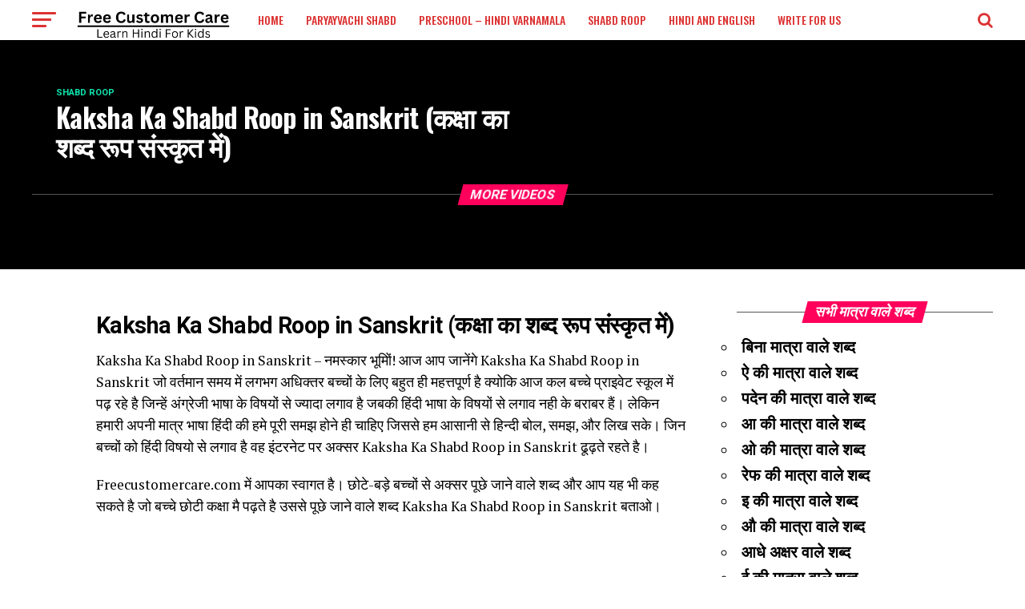

--- FILE ---
content_type: text/html; charset=UTF-8
request_url: https://freecustomercare.com/kaksha-ka-shabd-roop/
body_size: 12010
content:
<!DOCTYPE html>
<html lang="en">
<head>
<meta charset="UTF-8" >
<meta name="viewport" id="viewport" content="width=device-width, initial-scale=1.0, maximum-scale=1.0, minimum-scale=1.0, user-scalable=no" />
<link rel="pingback" href="https://freecustomercare.com/xmlrpc.php" />
<meta property="og:type" content="article" />
		<!-- Google tag (gtag.js) -->
<script async src="https://www.googletagmanager.com/gtag/js?id=G-0R6L3J5Z7V"></script>
<script>
  window.dataLayer = window.dataLayer || [];
  function gtag(){dataLayer.push(arguments);}
  gtag('js', new Date());

  gtag('config', 'G-0R6L3J5Z7V');
</script>
<meta property="og:url" content="https://freecustomercare.com/kaksha-ka-shabd-roop/" />
<meta property="og:title" content="Kaksha Ka Shabd Roop in Sanskrit (कक्षा का शब्द रूप संस्कृत में)" />
<meta property="og:description" content="Kaksha Ka Shabd Roop in Sanskrit (कक्षा का शब्द रूप संस्कृत में) Kaksha Ka Shabd Roop in Sanskrit – नमस्कार भूमिों! आज आप जानेंगे Kaksha Ka Shabd Roop in Sanskrit जो वर्तमान समय में लगभग अधिक्तर बच्चों के लिए बहुत ही महत्तपूर्ण है क्योकि आज कल बच्चे प्राइवेट स्कूल में पढ़ रहे है जिन्हें अंग्रेजी [&hellip;]" />
<meta name="twitter:card" content="summary">
<meta name="twitter:url" content="https://freecustomercare.com/kaksha-ka-shabd-roop/">
<meta name="twitter:title" content="Kaksha Ka Shabd Roop in Sanskrit (कक्षा का शब्द रूप संस्कृत में)">
<meta name="twitter:description" content="Kaksha Ka Shabd Roop in Sanskrit (कक्षा का शब्द रूप संस्कृत में) Kaksha Ka Shabd Roop in Sanskrit – नमस्कार भूमिों! आज आप जानेंगे Kaksha Ka Shabd Roop in Sanskrit जो वर्तमान समय में लगभग अधिक्तर बच्चों के लिए बहुत ही महत्तपूर्ण है क्योकि आज कल बच्चे प्राइवेट स्कूल में पढ़ रहे है जिन्हें अंग्रेजी [&hellip;]">
<meta name='robots' content='index, follow, max-image-preview:large, max-snippet:-1, max-video-preview:-1' />

	<!-- This site is optimized with the Yoast SEO plugin v20.6 - https://yoast.com/wordpress/plugins/seo/ -->
	<title>Kaksha Ka Shabd Roop in Sanskrit (कक्षा का शब्द रूप संस्कृत में)</title>
	<meta name="description" content="हम इस पोस्ट के माध्यऔ से Kaksha Ka Shabd Roop in Sanskrit दिए है जो छोटे बच्चों के लिए बहुत महत्वपूर्ण है। आप चाहे तो और भी Kaksha Ka Shabd Roop in Sanskrit comment के माध्यऔ से हमे बता सकते है, हम आपके शब्द जरूर कक्षा करेंगे।" />
	<link rel="canonical" href="https://freecustomercare.com/kaksha-ka-shabd-roop/" />
	<meta property="og:locale" content="en_US" />
	<meta property="og:type" content="article" />
	<meta property="og:title" content="Kaksha Ka Shabd Roop in Sanskrit (कक्षा का शब्द रूप संस्कृत में)" />
	<meta property="og:description" content="हम इस पोस्ट के माध्यऔ से Kaksha Ka Shabd Roop in Sanskrit दिए है जो छोटे बच्चों के लिए बहुत महत्वपूर्ण है। आप चाहे तो और भी Kaksha Ka Shabd Roop in Sanskrit comment के माध्यऔ से हमे बता सकते है, हम आपके शब्द जरूर कक्षा करेंगे।" />
	<meta property="og:url" content="https://freecustomercare.com/kaksha-ka-shabd-roop/" />
	<meta property="og:site_name" content="Free Customer Care" />
	<meta property="article:published_time" content="2023-05-09T16:18:33+00:00" />
	<meta property="article:modified_time" content="2023-05-10T07:48:59+00:00" />
	<meta name="author" content="sheetal" />
	<meta name="twitter:card" content="summary_large_image" />
	<meta name="twitter:label1" content="Written by" />
	<meta name="twitter:data1" content="sheetal" />
	<meta name="twitter:label2" content="Est. reading time" />
	<meta name="twitter:data2" content="1 minute" />
	<!-- / Yoast SEO plugin. -->


<link rel='dns-prefetch' href='//fonts.googleapis.com' />
<link rel="alternate" type="application/rss+xml" title="Free Customer Care &raquo; Feed" href="https://freecustomercare.com/feed/" />
<link rel="alternate" type="application/rss+xml" title="Free Customer Care &raquo; Comments Feed" href="https://freecustomercare.com/comments/feed/" />
<script type="text/javascript">
window._wpemojiSettings = {"baseUrl":"https:\/\/s.w.org\/images\/core\/emoji\/14.0.0\/72x72\/","ext":".png","svgUrl":"https:\/\/s.w.org\/images\/core\/emoji\/14.0.0\/svg\/","svgExt":".svg","source":{"concatemoji":"https:\/\/freecustomercare.com\/wp-includes\/js\/wp-emoji-release.min.js?ver=6.1.7"}};
/*! This file is auto-generated */
!function(e,a,t){var n,r,o,i=a.createElement("canvas"),p=i.getContext&&i.getContext("2d");function s(e,t){var a=String.fromCharCode,e=(p.clearRect(0,0,i.width,i.height),p.fillText(a.apply(this,e),0,0),i.toDataURL());return p.clearRect(0,0,i.width,i.height),p.fillText(a.apply(this,t),0,0),e===i.toDataURL()}function c(e){var t=a.createElement("script");t.src=e,t.defer=t.type="text/javascript",a.getElementsByTagName("head")[0].appendChild(t)}for(o=Array("flag","emoji"),t.supports={everything:!0,everythingExceptFlag:!0},r=0;r<o.length;r++)t.supports[o[r]]=function(e){if(p&&p.fillText)switch(p.textBaseline="top",p.font="600 32px Arial",e){case"flag":return s([127987,65039,8205,9895,65039],[127987,65039,8203,9895,65039])?!1:!s([55356,56826,55356,56819],[55356,56826,8203,55356,56819])&&!s([55356,57332,56128,56423,56128,56418,56128,56421,56128,56430,56128,56423,56128,56447],[55356,57332,8203,56128,56423,8203,56128,56418,8203,56128,56421,8203,56128,56430,8203,56128,56423,8203,56128,56447]);case"emoji":return!s([129777,127995,8205,129778,127999],[129777,127995,8203,129778,127999])}return!1}(o[r]),t.supports.everything=t.supports.everything&&t.supports[o[r]],"flag"!==o[r]&&(t.supports.everythingExceptFlag=t.supports.everythingExceptFlag&&t.supports[o[r]]);t.supports.everythingExceptFlag=t.supports.everythingExceptFlag&&!t.supports.flag,t.DOMReady=!1,t.readyCallback=function(){t.DOMReady=!0},t.supports.everything||(n=function(){t.readyCallback()},a.addEventListener?(a.addEventListener("DOMContentLoaded",n,!1),e.addEventListener("load",n,!1)):(e.attachEvent("onload",n),a.attachEvent("onreadystatechange",function(){"complete"===a.readyState&&t.readyCallback()})),(e=t.source||{}).concatemoji?c(e.concatemoji):e.wpemoji&&e.twemoji&&(c(e.twemoji),c(e.wpemoji)))}(window,document,window._wpemojiSettings);
</script>
<style type="text/css">
img.wp-smiley,
img.emoji {
	display: inline !important;
	border: none !important;
	box-shadow: none !important;
	height: 1em !important;
	width: 1em !important;
	margin: 0 0.07em !important;
	vertical-align: -0.1em !important;
	background: none !important;
	padding: 0 !important;
}
</style>
	<link rel='stylesheet' id='yarppRelatedCss-css' href='https://freecustomercare.com/wp-content/plugins/yet-another-related-posts-plugin/style/related.css?ver=5.30.3' type='text/css' media='all' />
<link rel='stylesheet' id='wp-block-library-css' href='https://freecustomercare.com/wp-includes/css/dist/block-library/style.min.css?ver=6.1.7' type='text/css' media='all' />
<link rel='stylesheet' id='classic-theme-styles-css' href='https://freecustomercare.com/wp-includes/css/classic-themes.min.css?ver=1' type='text/css' media='all' />
<style id='global-styles-inline-css' type='text/css'>
body{--wp--preset--color--black: #000000;--wp--preset--color--cyan-bluish-gray: #abb8c3;--wp--preset--color--white: #ffffff;--wp--preset--color--pale-pink: #f78da7;--wp--preset--color--vivid-red: #cf2e2e;--wp--preset--color--luminous-vivid-orange: #ff6900;--wp--preset--color--luminous-vivid-amber: #fcb900;--wp--preset--color--light-green-cyan: #7bdcb5;--wp--preset--color--vivid-green-cyan: #00d084;--wp--preset--color--pale-cyan-blue: #8ed1fc;--wp--preset--color--vivid-cyan-blue: #0693e3;--wp--preset--color--vivid-purple: #9b51e0;--wp--preset--gradient--vivid-cyan-blue-to-vivid-purple: linear-gradient(135deg,rgba(6,147,227,1) 0%,rgb(155,81,224) 100%);--wp--preset--gradient--light-green-cyan-to-vivid-green-cyan: linear-gradient(135deg,rgb(122,220,180) 0%,rgb(0,208,130) 100%);--wp--preset--gradient--luminous-vivid-amber-to-luminous-vivid-orange: linear-gradient(135deg,rgba(252,185,0,1) 0%,rgba(255,105,0,1) 100%);--wp--preset--gradient--luminous-vivid-orange-to-vivid-red: linear-gradient(135deg,rgba(255,105,0,1) 0%,rgb(207,46,46) 100%);--wp--preset--gradient--very-light-gray-to-cyan-bluish-gray: linear-gradient(135deg,rgb(238,238,238) 0%,rgb(169,184,195) 100%);--wp--preset--gradient--cool-to-warm-spectrum: linear-gradient(135deg,rgb(74,234,220) 0%,rgb(151,120,209) 20%,rgb(207,42,186) 40%,rgb(238,44,130) 60%,rgb(251,105,98) 80%,rgb(254,248,76) 100%);--wp--preset--gradient--blush-light-purple: linear-gradient(135deg,rgb(255,206,236) 0%,rgb(152,150,240) 100%);--wp--preset--gradient--blush-bordeaux: linear-gradient(135deg,rgb(254,205,165) 0%,rgb(254,45,45) 50%,rgb(107,0,62) 100%);--wp--preset--gradient--luminous-dusk: linear-gradient(135deg,rgb(255,203,112) 0%,rgb(199,81,192) 50%,rgb(65,88,208) 100%);--wp--preset--gradient--pale-ocean: linear-gradient(135deg,rgb(255,245,203) 0%,rgb(182,227,212) 50%,rgb(51,167,181) 100%);--wp--preset--gradient--electric-grass: linear-gradient(135deg,rgb(202,248,128) 0%,rgb(113,206,126) 100%);--wp--preset--gradient--midnight: linear-gradient(135deg,rgb(2,3,129) 0%,rgb(40,116,252) 100%);--wp--preset--duotone--dark-grayscale: url('#wp-duotone-dark-grayscale');--wp--preset--duotone--grayscale: url('#wp-duotone-grayscale');--wp--preset--duotone--purple-yellow: url('#wp-duotone-purple-yellow');--wp--preset--duotone--blue-red: url('#wp-duotone-blue-red');--wp--preset--duotone--midnight: url('#wp-duotone-midnight');--wp--preset--duotone--magenta-yellow: url('#wp-duotone-magenta-yellow');--wp--preset--duotone--purple-green: url('#wp-duotone-purple-green');--wp--preset--duotone--blue-orange: url('#wp-duotone-blue-orange');--wp--preset--font-size--small: 13px;--wp--preset--font-size--medium: 20px;--wp--preset--font-size--large: 36px;--wp--preset--font-size--x-large: 42px;--wp--preset--spacing--20: 0.44rem;--wp--preset--spacing--30: 0.67rem;--wp--preset--spacing--40: 1rem;--wp--preset--spacing--50: 1.5rem;--wp--preset--spacing--60: 2.25rem;--wp--preset--spacing--70: 3.38rem;--wp--preset--spacing--80: 5.06rem;}:where(.is-layout-flex){gap: 0.5em;}body .is-layout-flow > .alignleft{float: left;margin-inline-start: 0;margin-inline-end: 2em;}body .is-layout-flow > .alignright{float: right;margin-inline-start: 2em;margin-inline-end: 0;}body .is-layout-flow > .aligncenter{margin-left: auto !important;margin-right: auto !important;}body .is-layout-constrained > .alignleft{float: left;margin-inline-start: 0;margin-inline-end: 2em;}body .is-layout-constrained > .alignright{float: right;margin-inline-start: 2em;margin-inline-end: 0;}body .is-layout-constrained > .aligncenter{margin-left: auto !important;margin-right: auto !important;}body .is-layout-constrained > :where(:not(.alignleft):not(.alignright):not(.alignfull)){max-width: var(--wp--style--global--content-size);margin-left: auto !important;margin-right: auto !important;}body .is-layout-constrained > .alignwide{max-width: var(--wp--style--global--wide-size);}body .is-layout-flex{display: flex;}body .is-layout-flex{flex-wrap: wrap;align-items: center;}body .is-layout-flex > *{margin: 0;}:where(.wp-block-columns.is-layout-flex){gap: 2em;}.has-black-color{color: var(--wp--preset--color--black) !important;}.has-cyan-bluish-gray-color{color: var(--wp--preset--color--cyan-bluish-gray) !important;}.has-white-color{color: var(--wp--preset--color--white) !important;}.has-pale-pink-color{color: var(--wp--preset--color--pale-pink) !important;}.has-vivid-red-color{color: var(--wp--preset--color--vivid-red) !important;}.has-luminous-vivid-orange-color{color: var(--wp--preset--color--luminous-vivid-orange) !important;}.has-luminous-vivid-amber-color{color: var(--wp--preset--color--luminous-vivid-amber) !important;}.has-light-green-cyan-color{color: var(--wp--preset--color--light-green-cyan) !important;}.has-vivid-green-cyan-color{color: var(--wp--preset--color--vivid-green-cyan) !important;}.has-pale-cyan-blue-color{color: var(--wp--preset--color--pale-cyan-blue) !important;}.has-vivid-cyan-blue-color{color: var(--wp--preset--color--vivid-cyan-blue) !important;}.has-vivid-purple-color{color: var(--wp--preset--color--vivid-purple) !important;}.has-black-background-color{background-color: var(--wp--preset--color--black) !important;}.has-cyan-bluish-gray-background-color{background-color: var(--wp--preset--color--cyan-bluish-gray) !important;}.has-white-background-color{background-color: var(--wp--preset--color--white) !important;}.has-pale-pink-background-color{background-color: var(--wp--preset--color--pale-pink) !important;}.has-vivid-red-background-color{background-color: var(--wp--preset--color--vivid-red) !important;}.has-luminous-vivid-orange-background-color{background-color: var(--wp--preset--color--luminous-vivid-orange) !important;}.has-luminous-vivid-amber-background-color{background-color: var(--wp--preset--color--luminous-vivid-amber) !important;}.has-light-green-cyan-background-color{background-color: var(--wp--preset--color--light-green-cyan) !important;}.has-vivid-green-cyan-background-color{background-color: var(--wp--preset--color--vivid-green-cyan) !important;}.has-pale-cyan-blue-background-color{background-color: var(--wp--preset--color--pale-cyan-blue) !important;}.has-vivid-cyan-blue-background-color{background-color: var(--wp--preset--color--vivid-cyan-blue) !important;}.has-vivid-purple-background-color{background-color: var(--wp--preset--color--vivid-purple) !important;}.has-black-border-color{border-color: var(--wp--preset--color--black) !important;}.has-cyan-bluish-gray-border-color{border-color: var(--wp--preset--color--cyan-bluish-gray) !important;}.has-white-border-color{border-color: var(--wp--preset--color--white) !important;}.has-pale-pink-border-color{border-color: var(--wp--preset--color--pale-pink) !important;}.has-vivid-red-border-color{border-color: var(--wp--preset--color--vivid-red) !important;}.has-luminous-vivid-orange-border-color{border-color: var(--wp--preset--color--luminous-vivid-orange) !important;}.has-luminous-vivid-amber-border-color{border-color: var(--wp--preset--color--luminous-vivid-amber) !important;}.has-light-green-cyan-border-color{border-color: var(--wp--preset--color--light-green-cyan) !important;}.has-vivid-green-cyan-border-color{border-color: var(--wp--preset--color--vivid-green-cyan) !important;}.has-pale-cyan-blue-border-color{border-color: var(--wp--preset--color--pale-cyan-blue) !important;}.has-vivid-cyan-blue-border-color{border-color: var(--wp--preset--color--vivid-cyan-blue) !important;}.has-vivid-purple-border-color{border-color: var(--wp--preset--color--vivid-purple) !important;}.has-vivid-cyan-blue-to-vivid-purple-gradient-background{background: var(--wp--preset--gradient--vivid-cyan-blue-to-vivid-purple) !important;}.has-light-green-cyan-to-vivid-green-cyan-gradient-background{background: var(--wp--preset--gradient--light-green-cyan-to-vivid-green-cyan) !important;}.has-luminous-vivid-amber-to-luminous-vivid-orange-gradient-background{background: var(--wp--preset--gradient--luminous-vivid-amber-to-luminous-vivid-orange) !important;}.has-luminous-vivid-orange-to-vivid-red-gradient-background{background: var(--wp--preset--gradient--luminous-vivid-orange-to-vivid-red) !important;}.has-very-light-gray-to-cyan-bluish-gray-gradient-background{background: var(--wp--preset--gradient--very-light-gray-to-cyan-bluish-gray) !important;}.has-cool-to-warm-spectrum-gradient-background{background: var(--wp--preset--gradient--cool-to-warm-spectrum) !important;}.has-blush-light-purple-gradient-background{background: var(--wp--preset--gradient--blush-light-purple) !important;}.has-blush-bordeaux-gradient-background{background: var(--wp--preset--gradient--blush-bordeaux) !important;}.has-luminous-dusk-gradient-background{background: var(--wp--preset--gradient--luminous-dusk) !important;}.has-pale-ocean-gradient-background{background: var(--wp--preset--gradient--pale-ocean) !important;}.has-electric-grass-gradient-background{background: var(--wp--preset--gradient--electric-grass) !important;}.has-midnight-gradient-background{background: var(--wp--preset--gradient--midnight) !important;}.has-small-font-size{font-size: var(--wp--preset--font-size--small) !important;}.has-medium-font-size{font-size: var(--wp--preset--font-size--medium) !important;}.has-large-font-size{font-size: var(--wp--preset--font-size--large) !important;}.has-x-large-font-size{font-size: var(--wp--preset--font-size--x-large) !important;}
.wp-block-navigation a:where(:not(.wp-element-button)){color: inherit;}
:where(.wp-block-columns.is-layout-flex){gap: 2em;}
.wp-block-pullquote{font-size: 1.5em;line-height: 1.6;}
</style>
<link rel='stylesheet' id='mvp-custom-style-css' href='https://freecustomercare.com/wp-content/themes/zox-news/learning/style.css?ver=6.1.7' type='text/css' media='all' />
<style id='mvp-custom-style-inline-css' type='text/css'>


#mvp-wallpaper {
	background: url() no-repeat 50% 0;
	}

#mvp-foot-copy a {
	color: #0be6af;
	}

#mvp-content-main p a,
.mvp-post-add-main p a {
	box-shadow: inset 0 -4px 0 #0be6af;
	}

#mvp-content-main p a:hover,
.mvp-post-add-main p a:hover {
	background: #0be6af;
	}

a,
a:visited,
.post-info-name a,
.woocommerce .woocommerce-breadcrumb a {
	color: #ff005b;
	}

#mvp-side-wrap a:hover {
	color: #ff005b;
	}

.mvp-fly-top:hover,
.mvp-vid-box-wrap,
ul.mvp-soc-mob-list li.mvp-soc-mob-com {
	background: #0be6af;
	}

nav.mvp-fly-nav-menu ul li.menu-item-has-children:after,
.mvp-feat1-left-wrap span.mvp-cd-cat,
.mvp-widget-feat1-top-story span.mvp-cd-cat,
.mvp-widget-feat2-left-cont span.mvp-cd-cat,
.mvp-widget-dark-feat span.mvp-cd-cat,
.mvp-widget-dark-sub span.mvp-cd-cat,
.mvp-vid-wide-text span.mvp-cd-cat,
.mvp-feat2-top-text span.mvp-cd-cat,
.mvp-feat3-main-story span.mvp-cd-cat,
.mvp-feat3-sub-text span.mvp-cd-cat,
.mvp-feat4-main-text span.mvp-cd-cat,
.woocommerce-message:before,
.woocommerce-info:before,
.woocommerce-message:before {
	color: #0be6af;
	}

#searchform input,
.mvp-authors-name {
	border-bottom: 1px solid #0be6af;
	}

.mvp-fly-top:hover {
	border-top: 1px solid #0be6af;
	border-left: 1px solid #0be6af;
	border-bottom: 1px solid #0be6af;
	}

.woocommerce .widget_price_filter .ui-slider .ui-slider-handle,
.woocommerce #respond input#submit.alt,
.woocommerce a.button.alt,
.woocommerce button.button.alt,
.woocommerce input.button.alt,
.woocommerce #respond input#submit.alt:hover,
.woocommerce a.button.alt:hover,
.woocommerce button.button.alt:hover,
.woocommerce input.button.alt:hover {
	background-color: #0be6af;
	}

.woocommerce-error,
.woocommerce-info,
.woocommerce-message {
	border-top-color: #0be6af;
	}

ul.mvp-feat1-list-buts li.active span.mvp-feat1-list-but,
span.mvp-widget-home-title,
span.mvp-post-cat,
span.mvp-feat1-pop-head {
	background: #ff005b;
	}

.woocommerce span.onsale {
	background-color: #ff005b;
	}

.mvp-widget-feat2-side-more-but,
.woocommerce .star-rating span:before,
span.mvp-prev-next-label,
.mvp-cat-date-wrap .sticky {
	color: #ff005b !important;
	}

#mvp-main-nav-top,
#mvp-fly-wrap,
.mvp-soc-mob-right,
#mvp-main-nav-small-cont {
	background: #ffffff;
	}

#mvp-main-nav-small .mvp-fly-but-wrap span,
#mvp-main-nav-small .mvp-search-but-wrap span,
.mvp-nav-top-left .mvp-fly-but-wrap span,
#mvp-fly-wrap .mvp-fly-but-wrap span {
	background: #dd3333;
	}

.mvp-nav-top-right .mvp-nav-search-but,
span.mvp-fly-soc-head,
.mvp-soc-mob-right i,
#mvp-main-nav-small span.mvp-nav-search-but,
#mvp-main-nav-small .mvp-nav-menu ul li a  {
	color: #dd3333;
	}

#mvp-main-nav-small .mvp-nav-menu ul li.menu-item-has-children a:after {
	border-color: #dd3333 transparent transparent transparent;
	}

#mvp-nav-top-wrap span.mvp-nav-search-but:hover,
#mvp-main-nav-small span.mvp-nav-search-but:hover {
	color: #0be6af;
	}

#mvp-nav-top-wrap .mvp-fly-but-wrap:hover span,
#mvp-main-nav-small .mvp-fly-but-wrap:hover span,
span.mvp-woo-cart-num:hover {
	background: #0be6af;
	}

#mvp-main-nav-bot-cont {
	background: #ffffff;
	}

#mvp-nav-bot-wrap .mvp-fly-but-wrap span,
#mvp-nav-bot-wrap .mvp-search-but-wrap span {
	background: #dd3333;
	}

#mvp-nav-bot-wrap span.mvp-nav-search-but,
#mvp-nav-bot-wrap .mvp-nav-menu ul li a {
	color: #dd3333;
	}

#mvp-nav-bot-wrap .mvp-nav-menu ul li.menu-item-has-children a:after {
	border-color: #dd3333 transparent transparent transparent;
	}

.mvp-nav-menu ul li:hover a {
	border-bottom: 5px solid #000000;
	}

#mvp-nav-bot-wrap .mvp-fly-but-wrap:hover span {
	background: #000000;
	}

#mvp-nav-bot-wrap span.mvp-nav-search-but:hover {
	color: #000000;
	}

body,
.mvp-feat1-feat-text p,
.mvp-feat2-top-text p,
.mvp-feat3-main-text p,
.mvp-feat3-sub-text p,
#searchform input,
.mvp-author-info-text,
span.mvp-post-excerpt,
.mvp-nav-menu ul li ul.sub-menu li a,
nav.mvp-fly-nav-menu ul li a,
.mvp-ad-label,
span.mvp-feat-caption,
.mvp-post-tags a,
.mvp-post-tags a:visited,
span.mvp-author-box-name a,
#mvp-author-box-text p,
.mvp-post-gallery-text p,
ul.mvp-soc-mob-list li span,
#comments,
h3#reply-title,
h2.comments,
#mvp-foot-copy p,
span.mvp-fly-soc-head,
.mvp-post-tags-header,
span.mvp-prev-next-label,
span.mvp-post-add-link-but,
#mvp-comments-button a,
#mvp-comments-button span.mvp-comment-but-text,
.woocommerce ul.product_list_widget span.product-title,
.woocommerce ul.product_list_widget li a,
.woocommerce #reviews #comments ol.commentlist li .comment-text p.meta,
.woocommerce div.product p.price,
.woocommerce div.product p.price ins,
.woocommerce div.product p.price del,
.woocommerce ul.products li.product .price del,
.woocommerce ul.products li.product .price ins,
.woocommerce ul.products li.product .price,
.woocommerce #respond input#submit,
.woocommerce a.button,
.woocommerce button.button,
.woocommerce input.button,
.woocommerce .widget_price_filter .price_slider_amount .button,
.woocommerce span.onsale,
.woocommerce-review-link,
#woo-content p.woocommerce-result-count,
.woocommerce div.product .woocommerce-tabs ul.tabs li a,
a.mvp-inf-more-but,
span.mvp-cont-read-but,
span.mvp-cd-cat,
span.mvp-cd-date,
.mvp-feat4-main-text p,
span.mvp-woo-cart-num,
span.mvp-widget-home-title2,
.wp-caption,
#mvp-content-main p.wp-caption-text,
.gallery-caption,
.mvp-post-add-main p.wp-caption-text,
#bbpress-forums,
#bbpress-forums p,
.protected-post-form input,
#mvp-feat6-text p {
	font-family: 'Roboto', sans-serif;
	}

.mvp-blog-story-text p,
span.mvp-author-page-desc,
#mvp-404 p,
.mvp-widget-feat1-bot-text p,
.mvp-widget-feat2-left-text p,
.mvp-flex-story-text p,
.mvp-search-text p,
#mvp-content-main p,
.mvp-post-add-main p,
#mvp-content-main ul li,
#mvp-content-main ol li,
.rwp-summary,
.rwp-u-review__comment,
.mvp-feat5-mid-main-text p,
.mvp-feat5-small-main-text p,
#mvp-content-main .wp-block-button__link,
.wp-block-audio figcaption,
.wp-block-video figcaption,
.wp-block-embed figcaption,
.wp-block-verse pre,
pre.wp-block-verse {
	font-family: 'PT Serif', sans-serif;
	}

.mvp-nav-menu ul li a,
#mvp-foot-menu ul li a {
	font-family: 'Oswald', sans-serif;
	}


.mvp-feat1-sub-text h2,
.mvp-feat1-pop-text h2,
.mvp-feat1-list-text h2,
.mvp-widget-feat1-top-text h2,
.mvp-widget-feat1-bot-text h2,
.mvp-widget-dark-feat-text h2,
.mvp-widget-dark-sub-text h2,
.mvp-widget-feat2-left-text h2,
.mvp-widget-feat2-right-text h2,
.mvp-blog-story-text h2,
.mvp-flex-story-text h2,
.mvp-vid-wide-more-text p,
.mvp-prev-next-text p,
.mvp-related-text,
.mvp-post-more-text p,
h2.mvp-authors-latest a,
.mvp-feat2-bot-text h2,
.mvp-feat3-sub-text h2,
.mvp-feat3-main-text h2,
.mvp-feat4-main-text h2,
.mvp-feat5-text h2,
.mvp-feat5-mid-main-text h2,
.mvp-feat5-small-main-text h2,
.mvp-feat5-mid-sub-text h2,
#mvp-feat6-text h2,
.alp-related-posts-wrapper .alp-related-post .post-title {
	font-family: 'Oswald', sans-serif;
	}

.mvp-feat2-top-text h2,
.mvp-feat1-feat-text h2,
h1.mvp-post-title,
h1.mvp-post-title-wide,
.mvp-drop-nav-title h4,
#mvp-content-main blockquote p,
.mvp-post-add-main blockquote p,
#mvp-content-main p.has-large-font-size,
#mvp-404 h1,
#woo-content h1.page-title,
.woocommerce div.product .product_title,
.woocommerce ul.products li.product h3,
.alp-related-posts .current .post-title {
	font-family: 'Oswald', sans-serif;
	}

span.mvp-feat1-pop-head,
.mvp-feat1-pop-text:before,
span.mvp-feat1-list-but,
span.mvp-widget-home-title,
.mvp-widget-feat2-side-more,
span.mvp-post-cat,
span.mvp-page-head,
h1.mvp-author-top-head,
.mvp-authors-name,
#mvp-content-main h1,
#mvp-content-main h2,
#mvp-content-main h3,
#mvp-content-main h4,
#mvp-content-main h5,
#mvp-content-main h6,
.woocommerce .related h2,
.woocommerce div.product .woocommerce-tabs .panel h2,
.woocommerce div.product .product_title,
.mvp-feat5-side-list .mvp-feat1-list-img:after {
	font-family: 'Roboto', sans-serif;
	}

	

	span.mvp-nav-soc-but,
	ul.mvp-fly-soc-list li a,
	span.mvp-woo-cart-num {
		background: rgba(0,0,0,.8);
		}
	span.mvp-woo-cart-icon {
		color: rgba(0,0,0,.8);
		}
	nav.mvp-fly-nav-menu ul li,
	nav.mvp-fly-nav-menu ul li ul.sub-menu {
		border-top: 1px solid rgba(0,0,0,.1);
		}
	nav.mvp-fly-nav-menu ul li a {
		color: #000;
		}
	.mvp-drop-nav-title h4 {
		color: #000;
		}
		

	#mvp-main-body-wrap {
		padding-top: 20px;
		}
	#mvp-feat2-wrap,
	#mvp-feat4-wrap,
	#mvp-post-feat-img-wide,
	#mvp-vid-wide-wrap {
		margin-top: -20px;
		}
	@media screen and (max-width: 479px) {
		#mvp-main-body-wrap {
			padding-top: 15px;
			}
		#mvp-feat2-wrap,
		#mvp-feat4-wrap,
		#mvp-post-feat-img-wide,
		#mvp-vid-wide-wrap {
			margin-top: -15px;
			}
		}
		

	.mvp-nav-links {
		display: none;
		}
		

	.alp-advert {
		display: none;
	}
	.alp-related-posts-wrapper .alp-related-posts .current {
		margin: 0 0 10px;
	}
		
.embed-container { position: relative; padding-bottom: 56.25%; height: 0; overflow: hidden; max-width: 100%; } .embed-container iframe, .embed-container object, .embed-container embed { position: absolute; top: 0; left: 0; width: 100%; height: 100%; }

.load{
  overflow-x: scroll;
}
</style>
<link rel='stylesheet' id='mvp-reset-css' href='https://freecustomercare.com/wp-content/themes/zox-news/learning/css/reset.css?ver=6.1.7' type='text/css' media='all' />
<link rel='stylesheet' id='fontawesome-css' href='https://freecustomercare.com/wp-content/themes/zox-news/learning/font-awesome/css/font-awesome.css?ver=6.1.7' type='text/css' media='all' />
<link rel='stylesheet' id='mvp-fonts-css' href='//fonts.googleapis.com/css?family=Roboto%3A300%2C400%2C700%2C900%7COswald%3A400%2C700%7CAdvent+Pro%3A700%7COpen+Sans%3A700%7CAnton%3A400Oswald%3A100%2C200%2C300%2C400%2C500%2C600%2C700%2C800%2C900%7COswald%3A100%2C200%2C300%2C400%2C500%2C600%2C700%2C800%2C900%7CRoboto%3A100%2C200%2C300%2C400%2C500%2C600%2C700%2C800%2C900%7CRoboto%3A100%2C200%2C300%2C400%2C500%2C600%2C700%2C800%2C900%7CPT+Serif%3A100%2C200%2C300%2C400%2C500%2C600%2C700%2C800%2C900%7COswald%3A100%2C200%2C300%2C400%2C500%2C600%2C700%2C800%2C900%26subset%3Dlatin%2Clatin-ext%2Ccyrillic%2Ccyrillic-ext%2Cgreek-ext%2Cgreek%2Cvietnamese' type='text/css' media='all' />
<link rel='stylesheet' id='mvp-media-queries-css' href='https://freecustomercare.com/wp-content/themes/zox-news/learning/css/media-queries.css?ver=6.1.7' type='text/css' media='all' />
<script type='text/javascript' src='https://freecustomercare.com/wp-includes/js/jquery/jquery.min.js?ver=3.6.1' id='jquery-core-js'></script>
<script type='text/javascript' src='https://freecustomercare.com/wp-includes/js/jquery/jquery-migrate.min.js?ver=3.3.2' id='jquery-migrate-js'></script>
<link rel="https://api.w.org/" href="https://freecustomercare.com/wp-json/" /><link rel="alternate" type="application/json" href="https://freecustomercare.com/wp-json/wp/v2/posts/4327" /><link rel="EditURI" type="application/rsd+xml" title="RSD" href="https://freecustomercare.com/xmlrpc.php?rsd" />
<link rel="wlwmanifest" type="application/wlwmanifest+xml" href="https://freecustomercare.com/wp-includes/wlwmanifest.xml" />
<meta name="generator" content="WordPress 6.1.7" />
<link rel='shortlink' href='https://freecustomercare.com/?p=4327' />
<link rel="alternate" type="application/json+oembed" href="https://freecustomercare.com/wp-json/oembed/1.0/embed?url=https%3A%2F%2Ffreecustomercare.com%2Fkaksha-ka-shabd-roop%2F" />
<link rel="alternate" type="text/xml+oembed" href="https://freecustomercare.com/wp-json/oembed/1.0/embed?url=https%3A%2F%2Ffreecustomercare.com%2Fkaksha-ka-shabd-roop%2F&#038;format=xml" />
<link rel="icon" href="https://freecustomercare.com/wp-content/uploads/2017/01/cropped-Picture1-1-32x32.png" sizes="32x32" />
<link rel="icon" href="https://freecustomercare.com/wp-content/uploads/2017/01/cropped-Picture1-1-192x192.png" sizes="192x192" />
<link rel="apple-touch-icon" href="https://freecustomercare.com/wp-content/uploads/2017/01/cropped-Picture1-1-180x180.png" />
<meta name="msapplication-TileImage" content="https://freecustomercare.com/wp-content/uploads/2017/01/cropped-Picture1-1-270x270.png" />
	<!-- Global site tag (gtag.js) - Google Analytics -->
<script async src="https://www.googletagmanager.com/gtag/js?id=UA-98351240-1"></script>
<script>
  window.dataLayer = window.dataLayer || [];
  function gtag(){dataLayer.push(arguments);}
  gtag('js', new Date());

  gtag('config', 'UA-98351240-1');
</script>

</head>
<body class="post-template-default single single-post postid-4327 single-format-standard">
	<div id="mvp-fly-wrap">
	<div id="mvp-fly-menu-top" class="left relative">
		<div class="mvp-fly-top-out left relative">
			<div class="mvp-fly-top-in">
				<div id="mvp-fly-logo" class="left relative">
											<a href="https://freecustomercare.com/"><img src="https://freecustomercare.com/wp-content/uploads/2022/12/FreeCustomerCare-logo.png" alt="Free Customer Care" data-rjs="2" /></a>
									</div><!--mvp-fly-logo-->
			</div><!--mvp-fly-top-in-->
			<div class="mvp-fly-but-wrap mvp-fly-but-menu mvp-fly-but-click">
				<span></span>
				<span></span>
				<span></span>
				<span></span>
			</div><!--mvp-fly-but-wrap-->
		</div><!--mvp-fly-top-out-->
	</div><!--mvp-fly-menu-top-->
	<div id="mvp-fly-menu-wrap">
		<nav class="mvp-fly-nav-menu left relative">
			<div class="menu-main-menu-container"><ul id="menu-main-menu" class="menu"><li id="menu-item-3416" class="menu-item menu-item-type-custom menu-item-object-custom menu-item-3416"><a href="/">Home</a></li>
<li id="menu-item-3408" class="menu-item menu-item-type-taxonomy menu-item-object-category menu-item-3408"><a href="https://freecustomercare.com/paryayvachi-shabd/">Paryayvachi Shabd</a></li>
<li id="menu-item-3409" class="menu-item menu-item-type-taxonomy menu-item-object-category menu-item-3409"><a href="https://freecustomercare.com/hindi-varnamala/">Preschool &#8211; Hindi Varnamala</a></li>
<li id="menu-item-4278" class="menu-item menu-item-type-taxonomy menu-item-object-category current-post-ancestor current-menu-parent current-post-parent menu-item-4278"><a href="https://freecustomercare.com/shabd-roop/">Shabd Roop</a></li>
<li id="menu-item-3417" class="menu-item menu-item-type-taxonomy menu-item-object-category menu-item-3417"><a href="https://freecustomercare.com/hindi-and-english/">Hindi and English</a></li>
<li id="menu-item-4995" class="menu-item menu-item-type-custom menu-item-object-custom menu-item-4995"><a href="https://freecustomercare.com/write-for-us/">Write for US</a></li>
</ul></div>		</nav>
	</div><!--mvp-fly-menu-wrap-->
	<div id="mvp-fly-soc-wrap">
		<span class="mvp-fly-soc-head">Connect with us</span>
		<ul class="mvp-fly-soc-list left relative">
																										</ul>
	</div><!--mvp-fly-soc-wrap-->
</div><!--mvp-fly-wrap-->	<div id="mvp-site" class="left relative">
		<div id="mvp-search-wrap">
			<div id="mvp-search-box">
				<form method="get" id="searchform" action="https://freecustomercare.com/">
	<input type="text" name="s" id="s" value="Search" onfocus='if (this.value == "Search") { this.value = ""; }' onblur='if (this.value == "") { this.value = "Search"; }' />
	<input type="hidden" id="searchsubmit" value="Search" />
</form>			</div><!--mvp-search-box-->
			<div class="mvp-search-but-wrap mvp-search-click">
				<span></span>
				<span></span>
			</div><!--mvp-search-but-wrap-->
		</div><!--mvp-search-wrap-->
				<div id="mvp-site-wall" class="left relative">
						<div id="mvp-site-main" class="left relative">
			<header id="mvp-main-head-wrap" class="left relative">
									<nav id="mvp-main-nav-wrap" class="left relative">
						<div id="mvp-main-nav-small" class="left relative">
							<div id="mvp-main-nav-small-cont" class="left">
								<div class="mvp-main-box">
									<div id="mvp-nav-small-wrap">
										<div class="mvp-nav-small-right-out left">
											<div class="mvp-nav-small-right-in">
												<div class="mvp-nav-small-cont left">
													<div class="mvp-nav-small-left-out right">
														<div id="mvp-nav-small-left" class="left relative">
															<div class="mvp-fly-but-wrap mvp-fly-but-click left relative">
																<span></span>
																<span></span>
																<span></span>
																<span></span>
															</div><!--mvp-fly-but-wrap-->
														</div><!--mvp-nav-small-left-->
														<div class="mvp-nav-small-left-in">
															<div class="mvp-nav-small-mid left">
																<div class="mvp-nav-small-logo left relative">
																																			<a href="https://freecustomercare.com/"><img src="https://freecustomercare.com/wp-content/uploads/2022/12/FreeCustomerCare-logo.png" alt="Free Customer Care" data-rjs="2" /></a>
																																																				<h2 class="mvp-logo-title">Free Customer Care</h2>
																																	</div><!--mvp-nav-small-logo-->
																<div class="mvp-nav-small-mid-right left">
																																			<div class="mvp-drop-nav-title left">
																			<h4>Kaksha Ka Shabd Roop in Sanskrit (कक्षा का शब्द रूप संस्कृत में)</h4>
																		</div><!--mvp-drop-nav-title-->
																																		<div class="mvp-nav-menu left">
																		<div class="menu-main-menu-container"><ul id="menu-main-menu-1" class="menu"><li class="menu-item menu-item-type-custom menu-item-object-custom menu-item-3416"><a href="/">Home</a></li>
<li class="menu-item menu-item-type-taxonomy menu-item-object-category menu-item-3408"><a href="https://freecustomercare.com/paryayvachi-shabd/">Paryayvachi Shabd</a></li>
<li class="menu-item menu-item-type-taxonomy menu-item-object-category menu-item-3409"><a href="https://freecustomercare.com/hindi-varnamala/">Preschool &#8211; Hindi Varnamala</a></li>
<li class="menu-item menu-item-type-taxonomy menu-item-object-category current-post-ancestor current-menu-parent current-post-parent menu-item-4278"><a href="https://freecustomercare.com/shabd-roop/">Shabd Roop</a></li>
<li class="menu-item menu-item-type-taxonomy menu-item-object-category menu-item-3417"><a href="https://freecustomercare.com/hindi-and-english/">Hindi and English</a></li>
<li class="menu-item menu-item-type-custom menu-item-object-custom menu-item-4995"><a href="https://freecustomercare.com/write-for-us/">Write for US</a></li>
</ul></div>																	</div><!--mvp-nav-menu-->
																</div><!--mvp-nav-small-mid-right-->
															</div><!--mvp-nav-small-mid-->
														</div><!--mvp-nav-small-left-in-->
													</div><!--mvp-nav-small-left-out-->
												</div><!--mvp-nav-small-cont-->
											</div><!--mvp-nav-small-right-in-->
											<div id="mvp-nav-small-right" class="right relative">
												<span class="mvp-nav-search-but fa fa-search fa-2 mvp-search-click"></span>
											</div><!--mvp-nav-small-right-->
										</div><!--mvp-nav-small-right-out-->
									</div><!--mvp-nav-small-wrap-->
								</div><!--mvp-main-box-->
							</div><!--mvp-main-nav-small-cont-->
						</div><!--mvp-main-nav-small-->
					</nav><!--mvp-main-nav-wrap-->
							</header><!--mvp-main-head-wrap-->
			<div id="mvp-main-body-wrap" class="left relative">	<article id="mvp-article-wrap" itemscope itemtype="http://schema.org/NewsArticle">
			<meta itemscope itemprop="mainEntityOfPage"  itemType="https://schema.org/WebPage" itemid="https://freecustomercare.com/kaksha-ka-shabd-roop/"/>
					<div id="mvp-vid-wide-wrap" class="left relative">
				<div class="mvp-main-box">
					<div class="mvp-vid-wide-cont left relative">
						<div class="mvp-vid-wide-top left relative">
							<div class="mvp-vid-wide-out left relative">
								<div class="mvp-vid-wide-in">
									<div class="mvp-vid-wide-left left relative">
																																								</div><!--mvp-vid-wide-left-->
								</div><!--mvp-vid-wide-in-->
								<div class="mvp-vid-wide-right left relative">
									<div class="mvp-vid-wide-text left relative">
										<div class="mvp-cat-date-wrap left relative">
											<a class="mvp-post-cat-link" href="https://freecustomercare.com/shabd-roop/"><span class="mvp-cd-cat left relative">Shabd Roop</span><a>
										</div><!--mvp-cat-date-wrap-->
										<h1 class="mvp-post-title mvp-vid-wide-title left entry-title" itemprop="headline">Kaksha Ka Shabd Roop in Sanskrit (कक्षा का शब्द रूप संस्कृत में)</h1>
																			</div><!--mvp-vid-wide-text-->
																	</div><!--mvp-vid-wide-right-->
							</div><!--mvp-vid-wide-out-->
						</div><!--mvp-vid-wide-top-->
						<div class="mvp-vid-wide-bot left relative">
							<h4 class="mvp-widget-home-title">
								<span class="mvp-widget-home-title">More Videos</span>
							</h4>
							<div class="mvp-vid-wide-more-wrap left relative">
								<ul class="mvp-vid-wide-more-list left relative">
																	</ul>
							</div><!--mvp-vid-wide-more-wrap-->
						</div><!--mvp-vid-wide-bot-->
					</div><!--mvp-vid-wide-cont-->
				</div><!--mvp-main-box-->
			</div><!--mvp-vid-wide-wrap-->
						<div id="mvp-article-cont" class="left relative">
			<div class="mvp-main-box">
				<div id="mvp-post-main" class="left relative">
										<div class="mvp-post-main-out left relative">
						<div class="mvp-post-main-in">
							<div id="mvp-post-content" class="left relative">
																																<div id="mvp-content-wrap" class="left relative">
									<div class="mvp-post-soc-out right relative">
																				<div class="mvp-post-soc-in">
											<div id="mvp-content-body" class="left relative">
												<div id="mvp-content-body-top" class="left relative">
																																																																		<div id="mvp-content-main" class="left relative">
														
<h2>Kaksha Ka Shabd Roop in Sanskrit (कक्षा का शब्द रूप संस्कृत में)</h2>



<p>Kaksha Ka Shabd Roop in Sanskrit – नमस्कार भूमिों! आज आप जानेंगे Kaksha Ka Shabd Roop in Sanskrit जो वर्तमान समय में लगभग अधिक्तर बच्चों के लिए बहुत ही महत्तपूर्ण है क्योकि आज कल बच्चे प्राइवेट स्कूल में पढ़ रहे है जिन्हें अंग्रेजी भाषा के विषयों से ज्यादा लगाव है जबकी हिंदी भाषा के विषयों से लगाव नही के बराबर हैं। लेकिन हमारी अपनी मात्र भाषा हिंदी की हमे पूरी समझ होने ही चाहिए जिससे हम आसानी से हिन्दी बोल, समझ, और लिख सके। जिन बच्चों को हिंदी विषयो से लगाव है वह इंटरनेट पर अक्सर Kaksha Ka Shabd Roop in Sanskrit ढूढ़ते रहते है।</p>



<p>Freecustomercare.com में आपका स्वागत है। छोटे-बड़े बच्चों से अक्सर पूछे जाने वाले शब्द और आप यह भी कह सकते है जो बच्चे छोटी कक्षा मै पढ़ते है उससे पूछे जाने वाले शब्द Kaksha Ka Shabd Roop in Sanskrit बताओ।</p><div><script async src="//pagead2.googlesyndication.com/pagead/js/adsbygoogle.js"></script>
<ins class="adsbygoogle"
     style="display:block; text-align:center;"
     data-ad-layout="in-article"
     data-ad-format="fluid"
     data-ad-client="ca-pub-4131540077808371"
     data-ad-slot="3173575718"></ins>
<script>
     (adsbygoogle = window.adsbygoogle || []).push({});
</script></div>



<p>इसलिए हम इस पोस्ट के जरिये से Kaksha Ka Shabd Roop in Sanskrit लेकर आये हैं। साथ ही Kaksha Ka Shabd Roop in Sanskrit भी दिया है। यहाँ तक कि Kaksha Ka Shabd Roop in Sanskrit के वीडियो भी दिए है जिससे बच्चों को समझने में आसानी होगी।</p>



<h3><strong>Kaksha Ka Shabd Roop in Sanskrit (</strong><strong>कक्षा</strong><strong>&nbsp;</strong><strong>का</strong><strong>&nbsp;</strong><strong>शब्द</strong><strong> </strong><strong>रूप</strong><strong> </strong><strong>संस्कृत</strong><strong> </strong><strong>में</strong><strong>)</strong></h3>



<p>हम इस वीडियो के माध्यऔ से Kaksha Ka Shabd Roop in Sanskrit दिए है जो कक्ष 5,6,7,8,9, and 10th मै पढ़ते है उसके लिए बहुत महत्वपूर्ण है।</p>



<h3><strong>Kaksha Ka Shabd Roop in Sanskrit (</strong><strong>कक्षा</strong><strong>&nbsp;</strong><strong>का</strong><strong>&nbsp;</strong><strong>शब्द</strong><strong> </strong><strong>रूप</strong><strong> </strong><strong>संस्कृत</strong><strong> </strong><strong>में</strong><strong>)</strong><strong></strong></h3>



<p>हम इस पोस्ट के माध्यऔ से Kaksha Ka Shabd Roop in Sanskrit दिए है जो छोटे बच्चों के लिए बहुत महत्वपूर्ण है। आप चाहे तो और भी Kaksha Ka Shabd Roop in Sanskrit comment के माध्यऔ से हमे बता सकते है, हम आपके शब्द जरूर कक्षा करेंगे।</p>



<figure class="wp-block-table"><table><tbody><tr><td><strong>विभक्ति</strong><strong>&nbsp;&nbsp;</strong></td><td><strong>एकवचन</strong><strong></strong></td><td><strong>द्विवचन</strong><strong></strong></td><td><strong>बहुवचन</strong><strong>&nbsp;</strong></td></tr><tr><td><strong>प्रथमा</strong><strong></strong></td><td>कक्षा</td><td>कक्षे</td><td>कक्षाः</td></tr><tr><td><strong>द्वितीया</strong><strong></strong></td><td>कक्षाम्</td><td>कक्षे</td><td>कक्षाः</td></tr><tr><td><strong>तृतीया</strong><strong></strong></td><td>कक्षया</td><td>कक्षाभ्याम्</td><td>कक्षाभिः</td></tr><tr><td><strong>चतुर्थी</strong><strong></strong></td><td>कक्षायै</td><td>कक्षाभ्याम्</td><td>कक्षाभ्यः</td></tr><tr><td><strong>पंचमी</strong><strong></strong></td><td>कक्षायाः</td><td>कक्षाभ्याम्</td><td>कक्षाभ्यः</td></tr><tr><td><strong>षष्</strong><strong>‍</strong><strong>ठी</strong><strong></strong></td><td>कक्षायाः</td><td>कक्षयोः</td><td>कक्षाणाम्</td></tr><tr><td><strong>सप्</strong><strong>‍</strong><strong>तमी</strong><strong></strong></td><td>कक्षायाम्</td><td>कक्षयोः</td><td>कक्षासु</td></tr><tr><td><strong>सम्बोधन</strong><strong></strong></td><td>हे कक्षे!</td><td>हे कक्षे!</td><td>हे कक्षाः!</td></tr></tbody></table></figure>



<h4><strong>निष्कर्ष</strong><strong>–</strong></h4>



<p>मैं उम्मीद करता हूँ कि आप मेरे द्वारा दी गयी जानकारी Kaksha Ka Shabd Roop in Sanskrit और यूटूएब वीडियो आपको अच्छा लगा होगा। यदि आपको इस पोस्ट Kaksha Ka Shabd Roop in Sanskrit में किसी प्रकार की समस्या हो तो हमे comment करके जरूर बताये।</p>



<figure class="wp-block-table"><table><tbody>
<tr><td colspan="4" align="center"><h4>शब्द रूप संस्कृत में</h4></td></tr>

<tr><td><a href="https://freecustomercare.com/asmad-ka-shabd-roop-in-sanskrit/">Asmad</a></td><td><a href="https://freecustomercare.com/dhan-ka-shabd-roop/">Dhan</a></td><td><a href="https://freecustomercare.com/jagat-ka-shabd-roop/">Jagat</a></td><td><a href="https://freecustomercare.com/shishu-ka-shabd-roop/">Shishu</a></td></tr>
<tr><td><a href="https://freecustomercare.com/kavi-ka-shabd-roop/">Kavi</a></td><td><a href="https://freecustomercare.com/mala-ka-shabd-roop/">Mala</a></td><td><a href="https://freecustomercare.com/sita-ka-shabd-roop/">Sita</a></td><td><a href="https://freecustomercare.com/vidvas-ka-shabd-roop/">Vidvas</a></td></tr>
<tr><td><a href="https://freecustomercare.com/kim-ka-shabd-roop/">Kim</a></td><td><a href="https://freecustomercare.com/sev-ka-shabd-roop/">Sev</a></td><td><a href="https://freecustomercare.com/sarv-ka-shabd-roop/">Sarv</a></td><td><a href="https://freecustomercare.com/vidwan-ka-shabd-roop/">Vidwan</a></td></tr>
<tr><td><a href="https://freecustomercare.com/guru-ka-shabd-roop/">Guru</a></td><td><a href="https://freecustomercare.com/ravi-ka-shabd-roop/">Ravi</a></td><td><a href="https://freecustomercare.com/mitra-ka-shabd-roop/">Mitra</a></td><td><a href="https://freecustomercare.com/vidya-ka-shabd-roop/">Vidya</a></td></tr>
<tr><td><a href="https://freecustomercare.com/tat-ka-shabd-roop/">Tat</a></td><td><a href="https://freecustomercare.com/putra-ka-shabd-roop/">Putra</a></td><td><a href="https://freecustomercare.com/bhavan-ka-shabd-roop/">Bhavan</a></td><td><a href="https://freecustomercare.com/yat-ka-shabd-roop/">Yat</a></td></tr>
<tr><td><a href="https://freecustomercare.com/nadi-ka-shabd-roop/">Nadi</a></td><td><a href="https://freecustomercare.com/ukarant-ka-shabd-roop/">Ukarant</a></td><td><a href="https://freecustomercare.com/patra-ka-shabd-roop/">Patra</a></td><td><a href="https://freecustomercare.com/bhumi-ka-shabd-roop/">Bhumi</a></td></tr>
<tr><td><a href="https://freecustomercare.com/fal-ka-shabd-roop/">Fal</a></td><td><a href="https://freecustomercare.com/dev-ka-shabd-roop/">Dev</a></td><td><a href="https://freecustomercare.com/tvam-ka-shabd-roop/">Tvam</a></td><td><a href="https://freecustomercare.com/jal-ka-shabd-roop/">Jal</a></td></tr>
<tr><td><a href="https://freecustomercare.com/balak-ka-shabd-roop/">Balak</a></td><td><a href="https://freecustomercare.com/asthi-ka-shabd-roop/">Asthi</a></td><td><a href="https://freecustomercare.com/napunsakling-ka-shabd-roop/">Napunsakling</a></td><td><a href="https://freecustomercare.com/janani-ka-shabd-roop/">Janani</a></td></tr>
<tr><td><a href="https://freecustomercare.com/balika-ka-shabd-roop/">Balika</a></td><td><a href="https://freecustomercare.com/dhenu-ka-shabd-roop/">Dhenu</a></td><td><a href="https://freecustomercare.com/tad-ka-shabd-roop/">Tad</a></td><td><a href="https://freecustomercare.com/nam-ka-shabd-roop/">Nam</a></td></tr>
<tr><td><a href="https://freecustomercare.com/bhanu-ka-shabd-roop/">Bhanu</a></td><td><a href="https://freecustomercare.com/ikarant-ka-shabd-roop/">Ikarant</a></td><td><a href="https://freecustomercare.com/ka-shabd-roop/">Ka Shabd Roop</a></td><td><a href="https://freecustomercare.com/naman-ka-shabd-roop/">Naman</a></td></tr>
<tr><td><a href="https://freecustomercare.com/mati-ka-shabd-roop/">Mati</a></td><td><a href="https://freecustomercare.com/akarant-ka-shabd-roop/">Akarant</a></td><td><a href="https://freecustomercare.com/chhatra-ka-shabd-roop/">Chhatra</a></td><td><a href="https://freecustomercare.com/surya-ka-shabd-roop/">Surya</a></td></tr>
<tr><td><a href="https://freecustomercare.com/muni-ka-shabd-roop/">Muni</a></td><td><a href="https://freecustomercare.com/striling-ka-shabd-roop/">Striling</a></td><td><a href="https://freecustomercare.com/etat-ka-shabd-roop/">Etat</a></td><td><a href="https://freecustomercare.com/vidyalaya-ka-shabd-roop/">Vidyalaya</a></td></tr>
<tr><td><a href="https://freecustomercare.com/yushmad-ka-shabd-roop/">Yushmad</a></td><td><a href="https://freecustomercare.com/sah-ka-shabd-roop/">Sah</a></td><td><a href="https://freecustomercare.com/idam-ka-shabd-roop/">Idam</a></td><td><a href="https://freecustomercare.com/brahman-ka-shabd-roop/">Brahman</a></td></tr>
<tr><td><a href="https://freecustomercare.com/ram-ka-shabd-roop/">Ram</a></td><td><a href="https://freecustomercare.com/sarvanam-ka-shabd-roop/">Sarvanam</a></td><td><a href="https://freecustomercare.com/aham-ka-shabd-roop/">Aham</a></td><td><a href="https://freecustomercare.com/devi-ka-shabd-roop/">Devi</a></td></tr>
<tr><td><a href="https://freecustomercare.com/lata-ka-shabd-roop/">Lata</a></td><td><a href="https://freecustomercare.com/gunin-ka-shabd-roop/">Gunin</a></td><td><a href="https://freecustomercare.com/matra-ka-shabd-roop/">Matra</a></td><td><a href="https://freecustomercare.com/dhanu-ka-shabd-roop/">Dhanu</a></td></tr>
<tr><td><a href="https://freecustomercare.com/sadhu-ka-shabd-roop/">Sadhu</a></td><td><a href="https://freecustomercare.com/gati-ka-shabd-roop/">Gati</a></td><td><a href="https://freecustomercare.com/mata-ka-shabd-roop/">Mata</a></td><td><a href="https://freecustomercare.com/bhu-ka-shabd-roop/">Bhu</a></td></tr>
<tr><td><a href="https://freecustomercare.com/hari-ka-shabd-roop/">Hari</a></td><td><a href="https://freecustomercare.com/kanya-ka-shabd-roop/">Kanya</a></td><td><a href="https://freecustomercare.com/madhu-ka-shabd-roop/">Madhu</a></td><td><a href="https://freecustomercare.com/bhagwat-ka-shabd-roop/">Bhagwat</a></td></tr>
<tr><td><a href="https://freecustomercare.com/rama-ka-shabd-roop/">Rama</a></td><td><a href="https://freecustomercare.com/kaksha-ka-shabd-roop/">Kaksha</a></td><td><a href="https://freecustomercare.com/bhrata-ka-shabd-roop/">Bhrata</a></td><td><a href="https://freecustomercare.com/bala-ka-shabd-roop/">Bala</a></td></tr>
<tr><td><a href="https://freecustomercare.com/sarva-ka-shabd-roop/">Sarva</a></td><td><a href="https://freecustomercare.com/ek-ka-shabd-roop/">Ek</a></td><td><a href="https://freecustomercare.com/bhavat-ka-shabd-roop/">Bhavat</a></td><td><a href="https://freecustomercare.com/pulling-ka-shabd-roop/">Pulling</a></td></tr>
<tr><td><a href="https://freecustomercare.com/vriksh-ka-shabd-roop/">Vriksh</a></td><td><a href="https://freecustomercare.com/aatma-ka-shabd-roop/">Aatma</a></td><td><a href="https://freecustomercare.com/phal-ka-shabd-roop/">Phal</a></td><td><a href="https://freecustomercare.com/grih-ka-shabd-roop/">Grih</a></td></tr>
<tr><td><a href="https://freecustomercare.com/vari-ka-shabd-roop/">Vari</a></td><td><a href="https://freecustomercare.com/rajan-ka-shabd-roop/">Rajan</a></td><td><a href="https://freecustomercare.com/pustak-ka-shabd-roop/">Pustak</a></td><td><a href="https://freecustomercare.com/agni-ka-shabd-roop/">Agni</a></td></tr>
<tr><td><a href="https://freecustomercare.com/vadhu-ka-shabd-roop/">Vadhu</a></td><td><a href="https://freecustomercare.com/rma-ka-shabd-roop/">Rma</a></td><td><a href="https://freecustomercare.com/pushp-ka-shabd-roop/">Pushp</a></td><td><a href="https://freecustomercare.com/as-ka-shabd-roop/">As</a></td></tr>
<tr><td><a href="https://freecustomercare.com/raja-ka-shabd-roop/">Raja</a></td><td><a href="https://freecustomercare.com/dadhi-ka-shabd-roop/">Dadhi</a></td><td><a href="https://freecustomercare.com/pitri-ka-shabd-roop/">Pitri</a></td><td><a href="https://freecustomercare.com/naam-ka-shabd-roop/">Naam</a></td></tr>
<tr><td><a href="https://freecustomercare.com/pati-ka-shabd-roop/">Pati</a></td><td><a href="https://freecustomercare.com/pita-ka-shabd-roop/">Pita</a></td><td></td><td></td></tr>


</tbody></table></figure>
</p><div class='yarpp yarpp-related yarpp-related-website yarpp-related-none yarpp-template-list'>
<p>No related posts.</p>
</div>
																											</div><!--mvp-content-main-->
													<div id="mvp-content-bot" class="left">
																												<div class="mvp-post-tags">
															<span class="mvp-post-tags-header">Related Topics:</span><span itemprop="keywords"></span>
														</div><!--mvp-post-tags-->
														<div class="posts-nav-link">
																													</div><!--posts-nav-link-->
																													<div id="mvp-prev-next-wrap" class="left relative">
																																	<div class="mvp-next-post-wrap right relative">
																		<a href="https://freecustomercare.com/ek-ka-shabd-roop/" rel="bookmark">
																		<div class="mvp-prev-next-cont left relative">
																			<div class="mvp-next-cont-out left relative">
																				<div class="mvp-next-cont-in">
																					<div class="mvp-prev-next-text left relative">
																						<span class="mvp-prev-next-label left relative">Up Next</span>
																						<p>Ek Ka Shabd Roop in Sanskrit (एक का शब्द रूप संस्कृत में)</p>
																					</div><!--mvp-prev-next-text-->
																				</div><!--mvp-next-cont-in-->
																				<span class="mvp-next-arr fa fa-chevron-right right"></span>
																			</div><!--mvp-prev-next-out-->
																		</div><!--mvp-prev-next-cont-->
																		</a>
																	</div><!--mvp-next-post-wrap-->
																																																	<div class="mvp-prev-post-wrap left relative">
																		<a href="https://freecustomercare.com/kanya-ka-shabd-roop/" rel="bookmark">
																		<div class="mvp-prev-next-cont left relative">
																			<div class="mvp-prev-cont-out right relative">
																				<span class="mvp-prev-arr fa fa-chevron-left left"></span>
																				<div class="mvp-prev-cont-in">
																					<div class="mvp-prev-next-text left relative">
																						<span class="mvp-prev-next-label left relative">Don&#039;t Miss</span>
																						<p>Kanya Ka Shabd Roop in Sanskrit (कन्या का शब्द रूप संस्कृत में)</p>
																					</div><!--mvp-prev-next-text-->
																				</div><!--mvp-prev-cont-in-->
																			</div><!--mvp-prev-cont-out-->
																		</div><!--mvp-prev-next-cont-->
																		</a>
																	</div><!--mvp-prev-post-wrap-->
																															</div><!--mvp-prev-next-wrap-->
																																										<div class="mvp-org-wrap" itemprop="publisher" itemscope itemtype="https://schema.org/Organization">
															<div class="mvp-org-logo" itemprop="logo" itemscope itemtype="https://schema.org/ImageObject">
																																	<img src="https://freecustomercare.com/wp-content/uploads/2022/12/FreeCustomerCare-logo.png"/>
																	<meta itemprop="url" content="https://freecustomercare.com/wp-content/uploads/2022/12/FreeCustomerCare-logo.png">
																															</div><!--mvp-org-logo-->
															<meta itemprop="name" content="Free Customer Care">
														</div><!--mvp-org-wrap-->
													</div><!--mvp-content-bot-->
												</div><!--mvp-content-body-top-->
												<div class="mvp-cont-read-wrap">
																																																																</div><!--mvp-cont-read-wrap-->
											</div><!--mvp-content-body-->
										</div><!--mvp-post-soc-in-->
									</div><!--mvp-post-soc-out-->
								</div><!--mvp-content-wrap-->
													</div><!--mvp-post-content-->
						</div><!--mvp-post-main-in-->
													<div id="mvp-side-wrap" class="left relative theiaStickySidebar">
						<section id="text-14" class="mvp-side-widget widget_text"><div class="mvp-widget-home-head"><h4 class="mvp-widget-home-title"><span class="mvp-widget-home-title">सभी मात्रा वाले शब्द</span></h4></div>			<div class="textwidget"><ul>
<li style="padding: 6px; font-size: 20px; list-style: circle;"><a href="https://freecustomercare.com/bina-matra-wale-shabd/">बिना मात्रा वाले शब्द</a></li>
<li style="padding: 6px; font-size: 20px; list-style: circle;"><a href="https://freecustomercare.com/ai-ki-matra-wale-shabd/">ऐ की मात्रा वाले शब्द</a></li>
<li style="padding: 6px; font-size: 20px; list-style: circle;"><a href="https://freecustomercare.com/paden-ki-matra-wale-shabd/">पदेन की मात्रा वाले शब्द</a></li>
<li style="padding: 6px; font-size: 20px; list-style: circle;"><a href="https://freecustomercare.com/aa-ki-matra-wale-shabd/">आ की मात्रा वाले शब्द</a></li>
<li style="padding: 6px; font-size: 20px; list-style: circle;"><a href="https://freecustomercare.com/o-ki-matra-wale-shabd/">ओ की मात्रा वाले शब्द</a></li>
<li style="padding: 6px; font-size: 20px; list-style: circle;"><a href="https://freecustomercare.com/ref-ki-matra-wale-shabd/">रेफ की मात्रा वाले शब्द</a></li>
<li style="padding: 6px; font-size: 20px; list-style: circle;"><a href="https://freecustomercare.com/choti-ee-ki-matra-wale-shabd/">इ की मात्रा वाले शब्द</a></li>
<li style="padding: 6px; font-size: 20px; list-style: circle;"><a href="https://freecustomercare.com/au-ki-matra-wale-shabd/">औ की मात्रा वाले शब्द</a></li>
<li style="padding: 6px; font-size: 20px; list-style: circle;"><a href="https://freecustomercare.com/aadhe-akshar-wale-shabd/">आधे अक्षर वाले शब्द</a></li>
<li style="padding: 6px; font-size: 20px; list-style: circle;"><a href="https://freecustomercare.com/badi-ee-ki-matra-wale-shabd/">ई की मात्रा वाले शब्द</a></li>
<li style="padding: 6px; font-size: 20px; list-style: circle;"><a href="https://freecustomercare.com/ang-ki-matra-wale-shabd/">अं की मात्रा वाले शब्द</a></li>
<li style="padding: 6px; font-size: 20px; list-style: circle;"><a href="https://freecustomercare.com/do-akshar-wale-shabd/">दो अक्षर वाले शब्द</a></li>
<li style="padding: 6px; font-size: 20px; list-style: circle;"><a href="https://freecustomercare.com/chhota-u-ki-matra-wale-shabd/">उ की मात्रा वाले शब्द</a></li>
<li style="padding: 6px; font-size: 20px; list-style: circle;"><a href="https://freecustomercare.com/aha-ki-matra-wale-shabd/">अः की मात्रा वाले शब्द</a></li>
<li style="padding: 6px; font-size: 20px; list-style: circle;"><a href="https://freecustomercare.com/teen-akshar-wale-shabd/">तीन अक्षर वाले शब्द</a></li>
<li style="padding: 6px; font-size: 20px; list-style: circle;"><a href="https://freecustomercare.com/bade-u-ki-matra-wale-shabd/">ऊ की मात्रा वाले शब्द</a></li>
<li style="padding: 6px; font-size: 20px; list-style: circle;"><a href="https://freecustomercare.com/chandrabindu-ki-matra-wale-shabd/">चंद्र बिंदु की मात्रा वाले शब्द</a></li>
<li style="padding: 6px; font-size: 20px; list-style: circle;"><a href="https://freecustomercare.com/char-akshar-wale-shabd/">चार अक्षर वाले शब्द</a></li>
<li style="padding: 6px; font-size: 20px; list-style: circle;"><a href="https://freecustomercare.com/a-ki-matra-wale-shabd/">ए की मात्रा वाले शब्द</a></li>
<li style="padding: 6px; font-size: 20px; list-style: circle;"><a href="https://freecustomercare.com/ri-ki-matra-wale-shabd/">ऋ की मात्रा वाले शब्द</a></li>
<li style="padding: 6px; font-size: 20px; list-style: circle;"><a href="https://freecustomercare.com/panch-akshar-wale-shabd/">पांच अक्षर वाले शब्द</a></li>
</ul>
</div>
		</section><section id="text-16" class="mvp-side-widget widget_text">			<div class="textwidget"><p><script async src="//pagead2.googlesyndication.com/pagead/js/adsbygoogle.js"></script><br />
<!-- freecustomersidebar --><br />
<ins class="adsbygoogle" style="display: inline-block; width: 300px; height: 600px;" data-ad-client="ca-pub-4131540077808371" data-ad-slot="6599298845"></ins><br />
<script>
(adsbygoogle = window.adsbygoogle || []).push({});
</script></p>
</div>
		</section><section id="custom_html-2" class="widget_text mvp-side-widget widget_custom_html"><div class="textwidget custom-html-widget"></div></section><section id="block-2" class="mvp-side-widget widget_block"></section>			</div><!--mvp-side-wrap-->											</div><!--mvp-post-main-out-->
				</div><!--mvp-post-main-->
						</div><!--mvp-main-box-->
		</div><!--mvp-article-cont-->
		</article><!--mvp-article-wrap-->
			</div><!--mvp-main-body-wrap-->
			<footer id="mvp-foot-wrap" class="left relative">
				
				<div id="mvp-foot-bot" class="left relative">
					<div class="mvp-main-box">
						<div id="mvp-foot-copy" class="left relative">
							<p>Copyright © 2020 Freecustomercare.com</p>
						</div><!--mvp-foot-copy-->
					</div><!--mvp-main-box-->
				</div><!--mvp-foot-bot-->
			</footer>
		</div><!--mvp-site-main-->
	</div><!--mvp-site-wall-->
</div><!--mvp-site-->
<div class="mvp-fly-top back-to-top">
	<i class="fa fa-angle-up fa-3"></i>
</div><!--mvp-fly-top-->
<div class="mvp-fly-fade mvp-fly-but-click">
</div><!--mvp-fly-fade-->
<script type='text/javascript' src='https://freecustomercare.com/wp-content/themes/zox-news/learning/js/mvpcustom.js?ver=6.1.7' id='mvp-custom-js'></script>
<script type='text/javascript' id='mvp-custom-js-after'>
	jQuery(document).ready(function($) {
	$(window).load(function(){
	var leaderHeight = $("#mvp-leader-wrap").outerHeight();
	var navHeight = $("#mvp-main-head-wrap").outerHeight();
	var headerHeight = navHeight + leaderHeight;
	var previousScroll = 0;
	$(window).scroll(function(event){
			var scroll = $(this).scrollTop();
			if ($(window).scrollTop() > headerHeight){
				$("#mvp-main-nav-small").addClass("mvp-nav-small-fixed");
				$("#mvp-main-body-wrap").css("margin-top", navHeight );
			} else {
				$("#mvp-main-nav-small").removeClass("mvp-nav-small-fixed");
				$("#mvp-main-body-wrap").css("margin-top","0");
			}
			if ($(window).scrollTop() > headerHeight + 50){
				$("#mvp-main-nav-small").addClass("mvp-fixed");
				$("#mvp-main-nav-small").addClass("mvp-fixed-shadow");
				$(".mvp-fly-top").addClass("mvp-to-top");
	    		if(scroll < previousScroll) {
					$("#mvp-main-nav-small").removeClass("mvp-soc-mob-up");
					$("#mvp-soc-mob-wrap").removeClass("mvp-soc-mob-up");
					$(".mvp-drop-nav-title").removeClass("mvp-nav-small-post");
					$(".mvp-nav-menu").show();
				} else {
					$("#mvp-main-nav-small").addClass("mvp-soc-mob-up");
					$("#mvp-soc-mob-wrap").addClass("mvp-soc-mob-up");
					$(".mvp-drop-nav-title").addClass("mvp-nav-small-post");
					$(".mvp-nav-menu").hide();
				}
			} else {
				$("#mvp-main-nav-small").removeClass("mvp-fixed");
				$("#mvp-main-nav-small").removeClass("mvp-fixed-shadow");
	    		$(".mvp-fly-top").removeClass("mvp-to-top");
			}
			previousScroll = scroll;
	});
	});
	});
	

	jQuery(document).ready(function($) {
	$(".menu-item-has-children a").click(function(event){
	  event.stopPropagation();
	  
  	});

	$(".menu-item-has-children").click(function(){
    	  $(this).addClass("toggled");
    	  if($(".menu-item-has-children").hasClass("toggled"))
    	  {
    	  $(this).children("ul").toggle();
	  $(".mvp-fly-nav-menu").getNiceScroll().resize();
	  }
	  $(this).toggleClass("tog-minus");
    	  return false;
  	});

	// Main Menu Scroll
	$(window).load(function(){
	  $(".mvp-fly-nav-menu").niceScroll({cursorcolor:"#888",cursorwidth: 7,cursorborder: 0,zindex:999999});
	});
	});
	

	jQuery(document).ready(function($) {
	$(".infinite-content").infinitescroll({
	  navSelector: ".mvp-nav-links",
	  nextSelector: ".mvp-nav-links a:first",
	  itemSelector: ".infinite-post",
	  errorCallback: function(){ $(".mvp-inf-more-but").css("display", "none") }
	});
	$(window).unbind(".infscr");
	$(".mvp-inf-more-but").click(function(){
   		$(".infinite-content").infinitescroll("retrieve");
        	return false;
	});
	$(window).load(function(){
		if ($(".mvp-nav-links a").length) {
			$(".mvp-inf-more-but").css("display","inline-block");
		} else {
			$(".mvp-inf-more-but").css("display","none");
		}
	});
	});
	
</script>
<script type='text/javascript' src='https://freecustomercare.com/wp-content/themes/zox-news/learning/js/scripts.js?ver=6.1.7' id='zoxnews-js'></script>
<script type='text/javascript' src='https://freecustomercare.com/wp-content/themes/zox-news/learning/js/retina.js?ver=6.1.7' id='retina-js'></script>
<script type='text/javascript' src='https://freecustomercare.com/wp-content/themes/zox-news/learning/js/flexslider.js?ver=6.1.7' id='flexslider-js'></script>
<script type='text/javascript' src='https://freecustomercare.com/wp-content/themes/zox-news/learning/js/jquery.infinitescroll.min.js?ver=6.1.7' id='infinitescroll-js'></script>
<script type='text/javascript' src='https://freecustomercare.com/wp-includes/js/comment-reply.min.js?ver=6.1.7' id='comment-reply-js'></script>
</body>
<script>'undefined'=== typeof _trfq || (window._trfq = []);'undefined'=== typeof _trfd && (window._trfd=[]),_trfd.push({'tccl.baseHost':'secureserver.net'},{'ap':'cpsh-oh'},{'server':'p3plzcpnl508985'},{'dcenter':'p3'},{'cp_id':'10259424'},{'cp_cl':'8'}) // Monitoring performance to make your website faster. If you want to opt-out, please contact web hosting support.</script><script src='https://img1.wsimg.com/traffic-assets/js/tccl.min.js'></script></html>

--- FILE ---
content_type: text/html; charset=utf-8
request_url: https://www.google.com/recaptcha/api2/aframe
body_size: 267
content:
<!DOCTYPE HTML><html><head><meta http-equiv="content-type" content="text/html; charset=UTF-8"></head><body><script nonce="Io77z7Fn2y9WlMPoEa3EyQ">/** Anti-fraud and anti-abuse applications only. See google.com/recaptcha */ try{var clients={'sodar':'https://pagead2.googlesyndication.com/pagead/sodar?'};window.addEventListener("message",function(a){try{if(a.source===window.parent){var b=JSON.parse(a.data);var c=clients[b['id']];if(c){var d=document.createElement('img');d.src=c+b['params']+'&rc='+(localStorage.getItem("rc::a")?sessionStorage.getItem("rc::b"):"");window.document.body.appendChild(d);sessionStorage.setItem("rc::e",parseInt(sessionStorage.getItem("rc::e")||0)+1);localStorage.setItem("rc::h",'1769635582763');}}}catch(b){}});window.parent.postMessage("_grecaptcha_ready", "*");}catch(b){}</script></body></html>